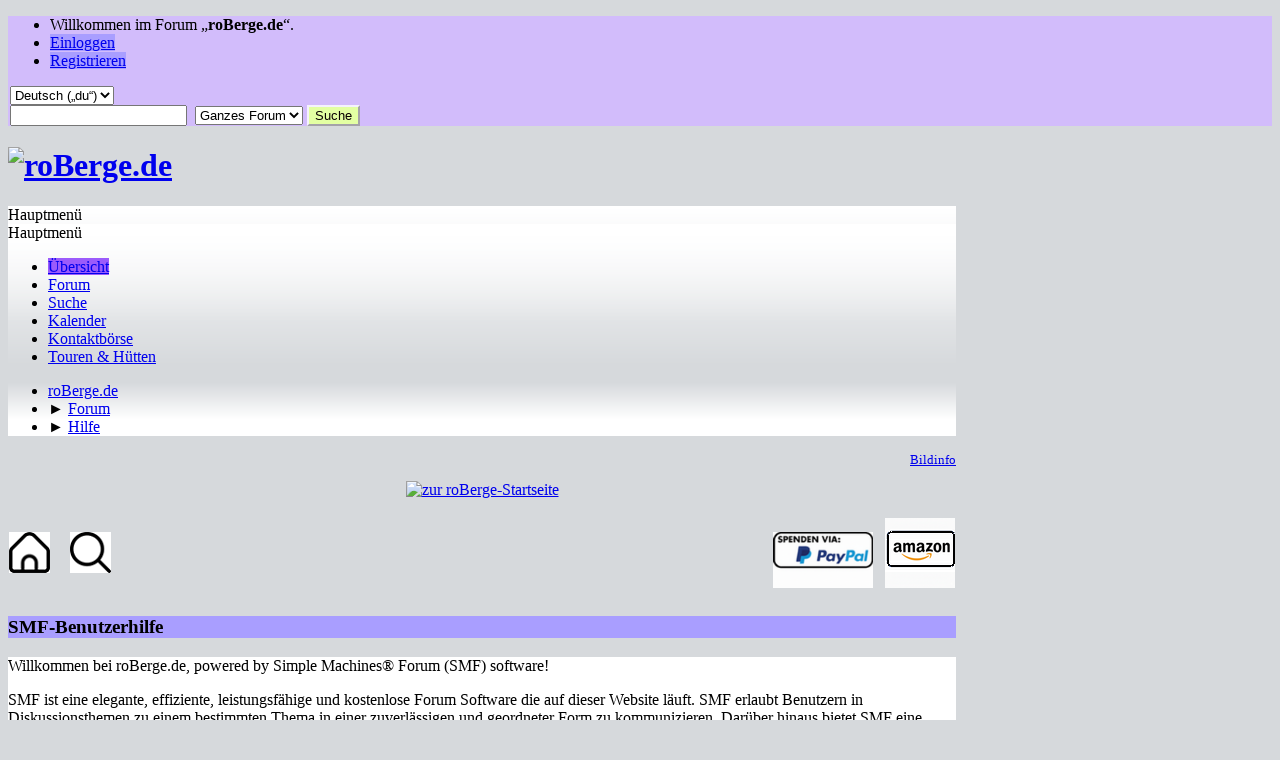

--- FILE ---
content_type: text/html; charset=UTF-8
request_url: https://www.roberge.de/index.php?PHPSESSID=1c209eea3a86819d5443505dc630181c&action=help
body_size: 7848
content:
<!DOCTYPE html>
<html lang="de-DE">
<head>
	<meta charset="UTF-8">
	<link rel="preload" href="https://cdn.jsdelivr.net/npm/@fancyapps/ui@4/dist/fancybox.css" as="style" onload="this.onload=null;this.rel='stylesheet'">
	<link rel="stylesheet" href="https://www.roberge.de/Themes/default/css/minified_cc822fd9c68f5abcb0688dc8ddab618c.css?smf214_1732088051">
	<link rel="stylesheet" href="https://cdn.jsdelivr.net/npm/@fancyapps/ui@4/dist/fancybox.css">
	<style>
	img.avatar { max-width: 128px !important; max-height: 128px !important; }
	
	.postarea .bbc_img, .list_posts .bbc_img, .post .inner .bbc_img, form#reported_posts .bbc_img, #preview_body .bbc_img { max-width: min(100%,1000px); }
	
	.postarea .bbc_img, .list_posts .bbc_img, .post .inner .bbc_img, form#reported_posts .bbc_img, #preview_body .bbc_img { max-height: 1000px; }
	
/* start of Color Changer mod output */
body {background: #d6d9dc;}body, strong, .strong, h1, h2, h3, h4, h5, h6, h3.titlebg, h4.titlebg, .titlebg, h3.subbg, h4.subbg, .subbg,#detailedinfo dt, #tracking dt, .approvebg {color: #000000;}div.cat_bar, .amt, .dropmenu li a:hover, .dropmenu li:hover a, .dropmenu li a:focus,#top_info > li > a:hover, #top_info > li:hover > a, #top_info > li > a.open, .button.active, .button.active:hover {background: #a99eff;border-color: #a99eff;}#footer {background: #a99eff;}.button.active, .button.active:hover {color: #fff;}.title_bar {border-top-color: #9b5bfb;border-bottom-color: #9b5bfb;}.dropmenu li a.active, #top_info li a.active, .dropmenu li a.active:hover, .dropmenu li:hover a.active, a.moderation_link,a.moderation_link:visited, .new_posts, .generic_bar .bar, .progress_bar .bar {background: #9b5bfb;border-color: #9b5bfb;}.dropmenu li ul, .top_menu, .dropmenu li li:hover, .button, .dropmenu li li:hover > a, .dropmenu li li a:focus,.dropmenu li li a:hover, #top_section, #search_form .button, .quickbuttons li, .quickbuttons li ul, .quickbuttons li ul li:hover,.quickbuttons ul li a:focus, .popup_window, #inner_section {background-image: linear-gradient(to bottom, #ffffff 0%, transparent 70%);}.button:hover, .button:focus, .quickbuttons li:hover, .navigate_section ul, .popup_content, .up_contain,#search_form .button:hover, .quickbuttons li:hover {background-image: linear-gradient(to bottom, transparent 0%, #ffffff 70%);}.windowbg:nth-of-type(even), .bg.even, .information, .roundframe, .generic_list_wrapper, .approvebg,.windowbg:nth-of-type(odd) blockquote, .windowbg:nth-of-type(even) .bbc_alternate_quote {background: #f1f5f8;}.windowbg:nth-of-type(odd), .bg.odd, .unread_notify:hover, .title_bar, tr.windowbg:hover,.windowbg:nth-of-type(even) blockquote, .windowbg:nth-of-type(odd) .bbc_alternate_quote, .bbc_code {background: #ffffff;}#wrapper, .button, .button:hover, .button:focus, .windowbg, .roundframe, .information, #top_section, .navigate_section ul, .dropmenu li ul, .top_menu,.unread_notify, .pm_unread, .alerts_unread, .dropmenu li li:hover > a, .dropmenu li li a:focus, .dropmenu li li a:hover, .up_contain,.boardindex_table .board_stats p, .children, #ic_recentposts td, .sub_bar, #info_center .sub_bar, .generic_bar, .progress_bar,#detailedinfo dl, #tracking dl, .inner, .signature, .attachments, .under_message, .custom_fields_above_signature, .custom_fields_below_signature,.quickbuttons li, .quickbuttons li:hover, .quickbuttons li ul, .quickbuttons li ul li:hover, .action_admin .table_grid td, .generic_list_wrapper,#topic_container .windowbg, #topic_icons .information, #messageindex .information, .approvebg, .popup_content, fieldset, #alerts tr.windowbg td,blockquote, #manage_boards li.windowbg, #manage_boards li.windowbg:last-child, #footer, .bbc_code, #inner_wrap {border-color: #f5f2fd;}.title_bar {border-left-color: #f5f2fd;border-right-color: #f5f2fd;}hr {background: #f5f2fd;border-color: #f5f2fd;}#top_section {background: #d2bcfb;}a.button, .button, .quickbuttons li a, .button:hover, .button:focus, .quickbuttons li:hover>a, .quickbuttons li:hover li a {color: #0c0404;}.button, .quickbuttons li, .button:hover, .button:focus, .quickbuttons li:hover, #search_form .button, #search_form .button:hover {background: #e3ffa3;}
/* end of Color Changer mod output */

	
			#top_section .inner_wrap, #wrapper, #header, #footer .inner_wrap
			{
				max-width:75%;
				width: unset;
			}
			#footer, #top_section
			{
				padding-left: 2px;
				padding-right: 2px;
			}
			@media screen and (max-width: 720px)
			{
				#top_section .inner_wrap, #wrapper, #header, #footer .inner_wrap
				{
					max-width: unset;
					width: 100%;
				}
			}
		
	
	</style>
	<script>
		var smf_theme_url = "https://www.roberge.de/Themes/default";
		var smf_default_theme_url = "https://www.roberge.de/Themes/default";
		var smf_images_url = "https://www.roberge.de/Themes/default/images";
		var smf_smileys_url = "https://www.roberge.de/Smileys";
		var smf_smiley_sets = "default,yellow_christmas_edition,akyhne,fugue,alienine";
		var smf_smiley_sets_default = "default";
		var smf_avatars_url = "https://www.roberge.de/avatars";
		var smf_scripturl = "https://www.roberge.de/index.php?PHPSESSID=1c209eea3a86819d5443505dc630181c&amp;";
		var smf_iso_case_folding = false;
		var smf_charset = "UTF-8";
		var smf_session_id = "34b4e253b19c36472a70a663fad3b193";
		var smf_session_var = "df7b6e8";
		var smf_member_id = 0;
		var ajax_notification_text = 'Lade...';
		var help_popup_heading_text = 'Alles zu kompliziert? Lass es mich erklären:';
		var banned_text = 'Gast, du bist aus diesem Forum verbannt!';
		var smf_txt_expand = 'Erweitern';
		var smf_txt_shrink = 'Verringern';
		var smf_collapseAlt = 'Verstecken';
		var smf_expandAlt = 'Zeige';
		var smf_quote_expand = false;
		var allow_xhjr_credentials = false;
	</script>
	<script src="https://www.roberge.de/Themes/default/scripts/jquery-3.6.3.min.js"></script>
	<script src="https://cdn.jsdelivr.net/npm/@fancyapps/ui@4/dist/fancybox.umd.js" defer></script>
	<script src="https://www.roberge.de/Themes/default/scripts/minified_642c7cbb4d6e26a0242ad9ae32f83c9f.js?smf214_1732088051"></script>
	<script>
	var smf_you_sure ='Bist du sicher, dass du das tun möchtest?';var ila_you_sure ='Are you sure you want to delete this attachment?\n\nNOTE:  If the attachment you are deleting was inserted inline\nby the "Post and PM Inline Attachments" mod before the forum\nwas upgraded to SMF 2.1 you MUST save this message and then\nedit it again to remove the ILA BBCode that refers to THIS\nattachment (eg, [attach id=4 msg=5678]) BEFORE adding more\nattachments to this message.\n\nIf you don\'t do this the text "[ Invalid Attachment ]" may\nappear when the message is displayed/printed and/or if you\nadd another attachment it will be displayed/printed in the\nmessage using the ILA BBCode (eg, [attach id=4 msg=5678])\nthat referred to THIS attachment.';
	</script>
	<title>SMF-Benutzerhilfe</title>
	<meta name="viewport" content="width=device-width, initial-scale=1">
	<meta property="og:site_name" content="roBerge.de">
	<meta property="og:title" content="SMF-Benutzerhilfe">
	<meta name="keywords" content="Wanderung, wandern, Bergtour, Bergwandern, Bergwanderung, Hochries, Heuberg, Chiemgau, Mountainbike, Bergwanderung, Schneeschuh, Skitour, Rosenheim, Kufstein, Wendelstein, Berge, Breitenstein, Tour, Wandern">
	<meta property="og:url" content="https://www.roberge.de/index.php?PHPSESSID=1c209eea3a86819d5443505dc630181c&amp;action=help">
	<meta property="og:description" content="SMF-Benutzerhilfe">
	<meta name="description" content="SMF-Benutzerhilfe">
	<meta name="theme-color" content="#557EA0">
	<link rel="canonical" href="https://www.roberge.de/index.php?action=help">
	<link rel="help" href="https://www.roberge.de/index.php?PHPSESSID=1c209eea3a86819d5443505dc630181c&amp;action=help">
	<link rel="contents" href="https://www.roberge.de/index.php?PHPSESSID=1c209eea3a86819d5443505dc630181c&amp;">
	<link rel="search" href="https://www.roberge.de/index.php?PHPSESSID=1c209eea3a86819d5443505dc630181c&amp;action=search">
	<link rel="alternate" type="application/rss+xml" title="roBerge.de - RSS" href="https://www.roberge.de/index.php?PHPSESSID=1c209eea3a86819d5443505dc630181c&amp;action=.xml;type=rss2">
	<link rel="alternate" type="application/atom+xml" title="roBerge.de - Atom" href="https://www.roberge.de/index.php?PHPSESSID=1c209eea3a86819d5443505dc630181c&amp;action=.xml;type=atom">
	<style>
		.ila_attach {margin: 0.5em 0 0.25em 0; width: auto; height: auto; max-width: 1200px; max-height: 1200px;}
		.ila_attach2 {margin-bottom: 0.25em;}
		.ila_link {margin-left: 0.4em; line-height: 1.4em; white-space: pre-wrap; overflow: hidden; text-overflow: ellipsis;}
		.ila_pad1 {padding-top: 0.25em; margin-left: 0;}
		.ila_pad2 {padding-top: 0.5em;}
		.ila_clip1 {float: left;}
		.ila_clip2 {float: left; margin-top: 0.25em;}
		.ila_below_post {display: inline-block; vertical-align: top; padding: 1em 1em 0 0 !important;}
		.ila_middletext {line-height: 1.4em;}
		.ila_table_cell {display: table-cell; vertical-align: top; padding-left: 0.4em; line-height: 1.4em;}
	</style><meta name="viewport" content="width=device-width, initial-scale=1.0"/><link rel="stylesheet" type="text/css" href="https://www.roberge.de/Themes/default/css/tp-colors.css?v301" /><link rel="stylesheet" type="text/css" href="https://www.roberge.de/Themes/default/css/tp-style.css?v301" /><link rel="stylesheet" type="text/css" href="https://www.roberge.de/Themes/default/css/tp-custom.css?v301" />
			<style type="text/css">
				#tpleftbarHeader,
				#tprightbarHeader,
				#tptopbarHeader,
				#tpcenterbarHeader,
				#tpfrontbarHeader,
				#tplowerbarHeader,
				#tpbottombarHeader {
					padding-bottom: 4px;
				}

				#tpleftbarHeader {
					margin-right: 4px;
				}

				#tprightbarHeader {
					margin-left: 4px;
				}

			</style>
        <script type="text/javascript"><!-- // --><![CDATA[
            var tp_images_url = "https://www.roberge.de/Themes/default/images/tinyportal";
            var tp_session_id = "34b4e253b19c36472a70a663fad3b193";
            var tp_session_var = "df7b6e8";
            var tp_shout_key_press = false;
            var current_header_smiley = false;var current_header_bbc = false;
        // ]]></script>
        <script type="text/javascript" src="https://www.roberge.de/Themes/default/scripts/tinyportal/TPShout.js?v301"></script><link rel="stylesheet" type="text/css" href="https://www.roberge.de/Themes/default/css/tp-shout.css?v301" />
	  <script type="text/javascript"><!-- // --><![CDATA[
		
		var tpPanels = new Array();
		function togglepanel( targetID )
		{
			var pstate = 0;
			var panel = targetID;
			var img = "toggle_" + targetID;
			var ap = 0;

			if ( document.getElementById && (0 !== panel.length) ) {
				target = document.getElementById( panel );
                if ( target !== null ) {
                    if ( target.style.display == "none" ) {
                        target.style.display = "";
                        pstate = 1;
                        removeFromArray(targetID, tpPanels);
                        document.cookie="tp_panels=" + tpPanels.join(",") + "; expires=Wednesday, 01-Aug-2040 08:00:00 GMT";
                        var image = document.getElementById(img);
                        if(image !== null) {
                            image.src = 'https://www.roberge.de/Themes/default/images/tinyportal/TPupshrink.png';
                        }
                    }
                    else {
                        target.style.display = "none";
                        pstate = 0;
                        tpPanels.push(targetID);
                        document.cookie="tp_panels=" + tpPanels.join(",") + "; expires=Wednesday, 01-Aug-2040 08:00:00 GMT";
                        var image = document.getElementById(img);
                        if(image !== null) {
                            image.src = 'https://www.roberge.de/Themes/default/images/tinyportal/TPupshrink2.png';
                        }
                    }
                }
			}
		}
		function removeFromArray(value, array){
			for(var x=0;x<array.length;x++){
				if(array[x]==value){
					array.splice(x, 1);
				}
			}
			return array;
		}
		function inArray(value, array){
			for(var x=0;x<array.length;x++){
				if(array[x]==value){
					return 1;
				}
			}
			return 0;
		}
	// ]]></script>
</head>
<body id="chrome" class="action_help">
<div id="footerfix">
	<div id="top_section">
		<div class="inner_wrap">
			<ul class="floatleft" id="top_info">
				<li class="welcome">
					Willkommen im Forum „<strong>roBerge.de</strong>“.
				</li>
				<li class="button_login">
					<a href="https://www.roberge.de/index.php?PHPSESSID=1c209eea3a86819d5443505dc630181c&amp;action=login" class="open" onclick="return reqOverlayDiv(this.href, 'Einloggen', 'login');">
						<span class="main_icons login"></span>
						<span class="textmenu">Einloggen</span>
					</a>
				</li>
				<li class="button_signup">
					<a href="https://www.roberge.de/index.php?PHPSESSID=1c209eea3a86819d5443505dc630181c&amp;action=signup" class="open">
						<span class="main_icons regcenter"></span>
						<span class="textmenu">Registrieren</span>
					</a>
				</li>
			</ul>
			<form id="languages_form" method="get" class="floatright">
				<select id="language_select" name="language" onchange="this.form.submit()">
					<option value="english">English</option>
					<option value="german_informal" selected="selected">Deutsch („du“)</option>
				</select>
				<noscript>
					<input type="submit" value="Los">
				</noscript>
			</form>
			<form id="search_form" class="floatright" action="https://www.roberge.de/index.php?PHPSESSID=1c209eea3a86819d5443505dc630181c&amp;action=search2" method="post" accept-charset="UTF-8">
				<input type="search" name="search" value="">&nbsp;
				<select name="search_selection">
					<option value="all" selected>Ganzes Forum </option>
				</select>
				<input type="submit" name="search2" value="Suche" class="button">
				<input type="hidden" name="advanced" value="0">
			</form>
		</div><!-- .inner_wrap -->
	</div><!-- #top_section -->
	<div id="header">
		<h1 class="forumtitle">
			<a id="top" href="https://www.roberge.de/index.php?PHPSESSID=1c209eea3a86819d5443505dc630181c&amp;"><img src="https://www.roberge.de/Themes/assets/images/logos/roberge-logo_leer.png" alt="roBerge.de"></a>
		</h1>
	</div>
	<div id="wrapper">
		<div id="upper_section">
			<div id="inner_section">
				<div id="inner_wrap" class="hide_720">
					<div class="user">
					</div>
				</div>
				<a class="mobile_user_menu">
					<span class="menu_icon"></span>
					<span class="text_menu">Hauptmenü</span>
				</a>
				<div id="main_menu">
					<div id="mobile_user_menu" class="popup_container">
						<div class="popup_window description">
							<div class="popup_heading">Hauptmenü
								<a href="javascript:void(0);" class="main_icons hide_popup"></a>
							</div>
							
					<ul class="dropmenu menu_nav">
						<li class="button_home">
							<a class="active" href="https://www.roberge.de/index.php?PHPSESSID=1c209eea3a86819d5443505dc630181c&amp;">
								<span class="main_icons home"></span><span class="textmenu">Übersicht</span>
							</a>
						</li>
						<li class="button_forum">
							<a href="https://www.roberge.de/index.php?PHPSESSID=1c209eea3a86819d5443505dc630181c&amp;action=forum">
								<span class="main_icons menu_tpforum"></span><span class="textmenu">Forum</span>
							</a>
						</li>
						<li class="button_search">
							<a href="https://www.roberge.de/index.php?PHPSESSID=1c209eea3a86819d5443505dc630181c&amp;action=search">
								<span class="main_icons search"></span><span class="textmenu">Suche</span>
							</a>
						</li>
						<li class="button_calendar">
							<a href="https://www.roberge.de/index.php?PHPSESSID=1c209eea3a86819d5443505dc630181c&amp;action=calendar">
								<span class="main_icons calendar"></span><span class="textmenu">Kalender</span>
							</a>
						</li>
						<li class="button_um_button_2">
							<a href="https://www.roberge.de/index.php?PHPSESSID=1c209eea3a86819d5443505dc630181c&amp;/index.php/board,24.0.html" target="_self">
								<span class="main_icons um_button_2"></span><span class="textmenu">Kontaktbörse</span>
							</a>
						</li>
						<li class="button_um_button_4">
							<a href="https://www.roberge.de/suche.php" target="_self">
								<span class="main_icons um_button_4"></span><span class="textmenu">Touren & Hütten</span>
							</a>
						</li>
					</ul><!-- .menu_nav -->
						</div>
					</div>
				</div>
				<div class="navigate_section">
					<ul>
						<li>
							<a href="https://www.roberge.de/index.php?PHPSESSID=1c209eea3a86819d5443505dc630181c&amp;"><span>roBerge.de</span></a>
						</li>
						<li>
							<span class="dividers"> &#9658; </span>
							<a href="https://www.roberge.de/index.php?PHPSESSID=1c209eea3a86819d5443505dc630181c&amp;action=forum"><span>Forum</span></a>
						</li>
						<li class="last">
							<span class="dividers"> &#9658; </span>
							<a href="https://www.roberge.de/index.php?PHPSESSID=1c209eea3a86819d5443505dc630181c&amp;action=help"><span>Hilfe</span></a>
						</li>
					</ul>
				</div><!-- .navigate_section -->
			</div><!-- #inner_section -->
		</div><!-- #upper_section -->
		<div id="content_section">
			<div id="main_content_section">
	<div class="nosides">
		<div id="tptopbarHeader" class="tp_panelcolumn">
			<div class="vert  block_topcontainer scriptbox"  id="scriptbox_Startfoto">
	<div class="tp_topblock_noframe">
		<div class="" id="block26"><div class="tp_blockbody" ><small><p align="right"<right><a href="index.php?page=22">Bildinfo</a></p></small>
<center>
<a href="https://www.roberge.de/"><img src="/Themes/assets/images/banner/seekarlspitze_winter.jpg" title="zur roBerge-Startseite" width="100%"></a>
</center>
<br />

</div>
		</div>
	</div>
	</div><div class="vert  block_topcontainer scriptbox"  id="scriptbox_WerbeblockSuchen">
	<div class="tp_topblock_noframe">
		<div class="" id="block45"><div class="tp_blockbody" ><!--  STARTSEITE UND SUCHEN   -->
<table width=100% frame=void rules="none">
<tr>
   <td align="left">
      <a title="zur Startseite" href="/index.php" target="_self"><img src="/images/home41x41.png"></a>    
      <a title="suchen" href="/index.php?page=18" target="_self"><img src="/images/lupe41x41.png"></a>
   </td>
 
<td align="right">

<!--  WEBCAMKARTE TRANSPARENT  -->
<a href="https://www.roberge.de/webcamkarte.php" target="_blank"><img src="/images/transparent.png"></a>

<!--  PAYPAL  -->
<!--  <a target="_blank" href="https://www.paypal.com/donate/?hosted_button_id=TCNDSJMUEENYY"><img src="/images/diverse/paypal1.png" title="Paypal-Spende"></a>   -->

<!--  PAYPAL 2  -->
<a target="_blank" href="https://www.paypal.com/donate/?hosted_button_id=TCNDSJMUEENYY"><img src="/images/paypal_spenden4.png" width="100" title="Kaffeespende für roBerge"></a>  

<!--  <a target="_blank" href="https://www.paypal.com/donate/?hosted_button_id=TCNDSJMUEENYY"><img    src="/images/paypal_spenden4.png" title="Paypal-Spende" width="100"></a>  -->
 
<!--  AMAZON   -->
<a  target="_blank" title="zu Amazon" href="https://www.amazon.de/?tag=robergede-21&linkCode=ez" target="_blank"><img src="/images/werbung/amazon70x70.png"></a>

   </td>
</tr>
</table>


</div>
		</div>
	</div>
	</div><script type="text/javascript"><!-- // --><![CDATA[
				function toggle( targetId )
				{
					var state = 0;
					var blockname = "block" + targetId;
					var blockimage = "blockcollapse" + targetId;

					if ( document.getElementById ) {
						target = document.getElementById( blockname );
						if ( target.style.display == "none" ) {
							target.style.display = "";
							state = 1;
						}
						else {
							target.style.display = "none";
							state = 0;
						}

						document.getElementById( blockimage ).src = "https://www.roberge.de/Themes/default/images/tinyportal" + (state ? "/TPcollapse.png" : "/TPexpand.png");
						var tempImage = new Image();
						tempImage.src = "https://www.roberge.de/index.php?PHPSESSID=1c209eea3a86819d5443505dc630181c&amp;action=tportal;sa=upshrink;id=" + targetId + ";state=" + state + ";" + (new Date().getTime());

					}
				}
			// ]]></script>
		</div>
		<div id="mainContainer">
			<div id="tpcenterContainer">
				<div id="tpcontentHeader">
                </div><!-- #tpcontentHeader -->
			<div class="cat_bar">
				<h3 class="catbg">SMF-Benutzerhilfe</h3>
			</div>
			<div id="help_container">
				<div id="helpmain" class="windowbg">
					<p>Willkommen bei roBerge.de, powered by Simple Machines&reg; Forum (SMF) software!</p>
					<p>SMF ist eine elegante, effiziente, leistungsfähige und kostenlose Forum Software die auf dieser Website läuft. SMF erlaubt Benutzern in Diskussionsthemen zu einem bestimmten Thema in einer zuverlässigen und geordneter Form zu kommunizieren. Darüber hinaus bietet SMF eine Reihe von leistungsfähigen Funktionen, die Anwender in Anspruch nehmen können. Hilfe für viele der SMF Funktionen kann entweder durch Klicken auf das Fragezeichen neben dem entsprechenden Abschnitt, oder durch Auswahl eines der Links auf dieser Seite gefunden werden. Diese Links führen Dich zu der zentral gelegenen SMF Dokumentation auf der offiziellen Simple Machines Website.
</p>
					<ul>
						<li><a href="https://wiki.simplemachines.org/smf/SMF2.1:Registering/de" target="_blank" rel="noopener">Registrierung</a> - Bei viele Foren muss sich der Benutzer registrieren um vollen Zugriff zu erhalten.</li>
						<li><a href="https://wiki.simplemachines.org/smf/SMF2.1:Logging_In/de" target="_blank" rel="noopener">Anmelden</a> - Nach der Registrierung muss der Benutzer sich anmelden, um auf sein Konto zugreifen zu können.</li>
						<li><a href="https://wiki.simplemachines.org/smf/SMF2.1:Profile/de" target="_blank" rel="noopener">Profil</a> - Jedes Mitglied hat seine eigene persönliche Profil.</li>
						<li><a href="https://wiki.simplemachines.org/smf/SMF2.1:Search/de" target="_blank" rel="noopener">Suchen</a> - Die Suche ist ein äußerst hilfreiches Werkzeug zum Auffinden von Informationen in Beiträgen und Themen.</li>
						<li><a href="https://wiki.simplemachines.org/smf/SMF2.1:Posting/de" target="_blank" rel="noopener">Beiträge</a> - Der ganze Sinn eines Forums ist, dass Benutzer Beiträge schreiben, um sich selbst auszudrücken.</li>
						<li><a href="https://wiki.simplemachines.org/smf/SMF2.1:Bulletin_board_code/de" target="_blank" rel="noopener">Bulletin-Board-Code (BBC)</a> - Beiträge können mit ein wenig BBC aufgewertet werden.</li>
						<li><a href="https://wiki.simplemachines.org/smf/SMF2.1:Personal_messages/de" target="_blank" rel="noopener">Private Mitteilungen</a> - Benutzer können persönliche Nachrichten untereinander versenden.</li>
						<li><a href="https://wiki.simplemachines.org/smf/SMF2.1:Memberlist/de" target="_blank" rel="noopener">Benutzerliste</a> - Die Mitgliederliste zeigt alle Mitglieder eines Forums.</li>
						<li><a href="https://wiki.simplemachines.org/smf/SMF2.1:Calendar/de" target="_blank" rel="noopener">Kalender</a> - Benutzer können Veranstaltungen, Feiertage und Geburtstage mit dem Kalender im Auge behalten.</li>
						<li><a href="https://wiki.simplemachines.org/smf/SMF2.1:Features/de" target="_blank" rel="noopener">Merkmale</a> - Hier ist eine Liste der beliebtesten Merkmale von SMF.</li>
					</ul>
					<p>Für weitere Informationen über SMF nutze bitte das <a href="https://wiki.simplemachines.org/smf" target="_blank" class="new_win">Simple Machines Dokumentation Wiki</a> und überprüfe die <a href="https://www.roberge.de/index.php?PHPSESSID=1c209eea3a86819d5443505dc630181c&amp;action=credits">Credits</a> um herauszufinden, wer SMF zu dem gemacht hat, was es heute ist.</p>
				</div><!-- #helpmain -->
			</div><!-- #help_container -->
			</div><!-- #tpcenterContainer -->
		</div><!-- #mainContainer -->
	</div>
			</div><!-- #main_content_section -->
		</div><!-- #content_section -->
	</div><!-- #wrapper -->
</div><!-- #footerfix -->
	<div id="footer">
		<div class="inner_wrap">
		<ul>
			<li class="floatright"><a href="https://whatsapp.com/channel/0029Vajk2PrHgZWdvCyUxC2z">roBerge WhatsApp channel</a> | <a href="https://www.tinyportal.net/docs/" target=_blank>TinyPortal</a> | <a href="https://www.roberge.de/index.php?PHPSESSID=1c209eea3a86819d5443505dc630181c&amp;action=help">Hilfe</a> | <a href="https://www.roberge.de/index.php?PHPSESSID=1c209eea3a86819d5443505dc630181c&amp;action=agreement">Datenschutz | Forumsregeln</a> | <a href="#top_section">Nach oben &#9650;</a></li>
			<li class="copyright"><a href="https://www.roberge.de/index.php?PHPSESSID=1c209eea3a86819d5443505dc630181c&amp;action=credits" title="Lizenz" target="_blank" rel="noopener">SMF 2.1.4 &copy; 2023</a>, <a href="https://www.simplemachines.org" title="Simple Machines" target="_blank" rel="noopener">Simple Machines</a>   <a href="https://www.roberge.de/index.php?PHPSESSID=1c209eea3a86819d5443505dc630181c&amp;page=2">Impressum</a>

		</ul>
		</div>
	</div><!-- #footer -->
<script>
window.addEventListener("DOMContentLoaded", function() {
	function triggerCron()
	{
		$.get('https://www.roberge.de' + "/cron.php?ts=1769295180");
	}
	window.setTimeout(triggerCron, 1);
		Fancybox.bind("[data-fancybox]", {
			Toolbar: {
				display: [
					{ id: "prev", position: "center" },
					{ id: "counter", position: "center" },
					{ id: "next", position: "center" },
					"zoom",
					"slideshow",
					"fullscreen",
					"download",
					"thumbs",
					"close",
				],
			},
			l10n: {
				CLOSE: "Schließen",
				NEXT: "Next",
				PREV: "Previous",
				MODAL: "You can close this modal content with the ESC key",
				ERROR: "Something Went Wrong, Please Try Again Later",
				IMAGE_ERROR: "Image Not Found",
				ELEMENT_NOT_FOUND: "HTML Element Not Found",
				AJAX_NOT_FOUND: "Error Loading AJAX: Not Found",
				AJAX_FORBIDDEN: "Error Loading AJAX: Forbidden",
				IFRAME_ERROR: "Error Loading Page",
				TOGGLE_ZOOM: "Toggle zoom level",
				TOGGLE_THUMBS: "Toggle thumbnails",
				TOGGLE_SLIDESHOW: "Toggle slideshow",
				TOGGLE_FULLSCREEN: "Toggle full-screen mode",
				DOWNLOAD: "Download"
			}
		});
		let attachments = document.querySelectorAll(".attachments_top a");
		attachments && attachments.forEach(function (item) {
			item.removeAttribute("onclick");
			item.setAttribute("data-fancybox", "topic");
		});
		let linkImages = document.querySelectorAll("a.bbc_link");
		linkImages && linkImages.forEach(function (item) {
			if (! item.textContent) {
				let imgLink = item.nextElementSibling;
				if (imgLink) {
					imgLink.classList.add("bbc_link");
					imgLink.removeAttribute("data-fancybox");
					imgLink.setAttribute("href", item.getAttribute("href"));
					imgLink.setAttribute("target", "_blank");
					item.parentNode.removeChild(item);
				}
			}
		});
});
</script>
</body>
</html>